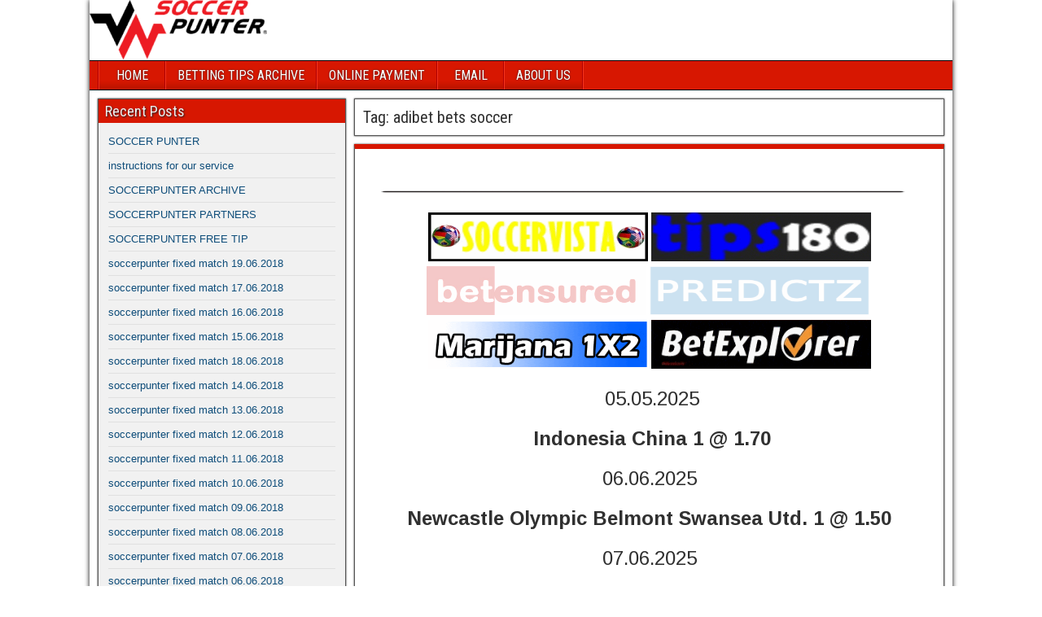

--- FILE ---
content_type: text/html; charset=UTF-8
request_url: https://soccerpunter.org/tag/adibet-bets-soccer/
body_size: 7336
content:
<!DOCTYPE html>
<html lang="en-US">
<head>
<meta charset="UTF-8" />
<meta name="viewport" content="initial-scale=1.0" />
<meta name='robots' content='index, follow, max-image-preview:large, max-snippet:-1, max-video-preview:-1' />
<link rel="profile" href="http://gmpg.org/xfn/11" />
<link rel="pingback" href="https://soccerpunter.org/xmlrpc.php" />

	<!-- This site is optimized with the Yoast SEO plugin v22.8 - https://yoast.com/wordpress/plugins/seo/ -->
	<title>adibet bets soccer Archives | SoccerPunter.org - A breakthrough in soccer predictions</title>
	<link rel="canonical" href="https://soccerpunter.org/tag/adibet-bets-soccer/" />
	<meta property="og:locale" content="en_US" />
	<meta property="og:type" content="article" />
	<meta property="og:title" content="adibet bets soccer Archives | SoccerPunter.org - A breakthrough in soccer predictions" />
	<meta property="og:url" content="https://soccerpunter.org/tag/adibet-bets-soccer/" />
	<meta property="og:site_name" content="SoccerPunter.org - A breakthrough in soccer predictions" />
	<meta name="twitter:card" content="summary_large_image" />
	<script type="application/ld+json" class="yoast-schema-graph">{"@context":"https://schema.org","@graph":[{"@type":"CollectionPage","@id":"https://soccerpunter.org/tag/adibet-bets-soccer/","url":"https://soccerpunter.org/tag/adibet-bets-soccer/","name":"adibet bets soccer Archives | SoccerPunter.org - A breakthrough in soccer predictions","isPartOf":{"@id":"https://soccerpunter.org/#website"},"breadcrumb":{"@id":"https://soccerpunter.org/tag/adibet-bets-soccer/#breadcrumb"},"inLanguage":"en-US"},{"@type":"BreadcrumbList","@id":"https://soccerpunter.org/tag/adibet-bets-soccer/#breadcrumb","itemListElement":[{"@type":"ListItem","position":1,"name":"Home","item":"https://soccerpunter.org/"},{"@type":"ListItem","position":2,"name":"adibet bets soccer"}]},{"@type":"WebSite","@id":"https://soccerpunter.org/#website","url":"https://soccerpunter.org/","name":"SoccerPunter.org - A breakthrough in soccer predictions","description":"SoccerPunter is one of the leading soccer betting tips websites. You can find betting tips for more than 500 competitions on which you can place your predictions.","potentialAction":[{"@type":"SearchAction","target":{"@type":"EntryPoint","urlTemplate":"https://soccerpunter.org/?s={search_term_string}"},"query-input":"required name=search_term_string"}],"inLanguage":"en-US"}]}</script>
	<!-- / Yoast SEO plugin. -->


<link rel='dns-prefetch' href='//fonts.googleapis.com' />
<link rel="alternate" type="application/rss+xml" title="SoccerPunter.org - A breakthrough in soccer predictions &raquo; Feed" href="https://soccerpunter.org/feed/" />
<link rel="alternate" type="application/rss+xml" title="SoccerPunter.org - A breakthrough in soccer predictions &raquo; Comments Feed" href="https://soccerpunter.org/comments/feed/" />
<link rel="alternate" type="application/rss+xml" title="SoccerPunter.org - A breakthrough in soccer predictions &raquo; adibet bets soccer Tag Feed" href="https://soccerpunter.org/tag/adibet-bets-soccer/feed/" />
<script type="text/javascript">
/* <![CDATA[ */
window._wpemojiSettings = {"baseUrl":"https:\/\/s.w.org\/images\/core\/emoji\/15.0.3\/72x72\/","ext":".png","svgUrl":"https:\/\/s.w.org\/images\/core\/emoji\/15.0.3\/svg\/","svgExt":".svg","source":{"concatemoji":"https:\/\/soccerpunter.org\/wp-includes\/js\/wp-emoji-release.min.js?ver=6.5.7"}};
/*! This file is auto-generated */
!function(i,n){var o,s,e;function c(e){try{var t={supportTests:e,timestamp:(new Date).valueOf()};sessionStorage.setItem(o,JSON.stringify(t))}catch(e){}}function p(e,t,n){e.clearRect(0,0,e.canvas.width,e.canvas.height),e.fillText(t,0,0);var t=new Uint32Array(e.getImageData(0,0,e.canvas.width,e.canvas.height).data),r=(e.clearRect(0,0,e.canvas.width,e.canvas.height),e.fillText(n,0,0),new Uint32Array(e.getImageData(0,0,e.canvas.width,e.canvas.height).data));return t.every(function(e,t){return e===r[t]})}function u(e,t,n){switch(t){case"flag":return n(e,"\ud83c\udff3\ufe0f\u200d\u26a7\ufe0f","\ud83c\udff3\ufe0f\u200b\u26a7\ufe0f")?!1:!n(e,"\ud83c\uddfa\ud83c\uddf3","\ud83c\uddfa\u200b\ud83c\uddf3")&&!n(e,"\ud83c\udff4\udb40\udc67\udb40\udc62\udb40\udc65\udb40\udc6e\udb40\udc67\udb40\udc7f","\ud83c\udff4\u200b\udb40\udc67\u200b\udb40\udc62\u200b\udb40\udc65\u200b\udb40\udc6e\u200b\udb40\udc67\u200b\udb40\udc7f");case"emoji":return!n(e,"\ud83d\udc26\u200d\u2b1b","\ud83d\udc26\u200b\u2b1b")}return!1}function f(e,t,n){var r="undefined"!=typeof WorkerGlobalScope&&self instanceof WorkerGlobalScope?new OffscreenCanvas(300,150):i.createElement("canvas"),a=r.getContext("2d",{willReadFrequently:!0}),o=(a.textBaseline="top",a.font="600 32px Arial",{});return e.forEach(function(e){o[e]=t(a,e,n)}),o}function t(e){var t=i.createElement("script");t.src=e,t.defer=!0,i.head.appendChild(t)}"undefined"!=typeof Promise&&(o="wpEmojiSettingsSupports",s=["flag","emoji"],n.supports={everything:!0,everythingExceptFlag:!0},e=new Promise(function(e){i.addEventListener("DOMContentLoaded",e,{once:!0})}),new Promise(function(t){var n=function(){try{var e=JSON.parse(sessionStorage.getItem(o));if("object"==typeof e&&"number"==typeof e.timestamp&&(new Date).valueOf()<e.timestamp+604800&&"object"==typeof e.supportTests)return e.supportTests}catch(e){}return null}();if(!n){if("undefined"!=typeof Worker&&"undefined"!=typeof OffscreenCanvas&&"undefined"!=typeof URL&&URL.createObjectURL&&"undefined"!=typeof Blob)try{var e="postMessage("+f.toString()+"("+[JSON.stringify(s),u.toString(),p.toString()].join(",")+"));",r=new Blob([e],{type:"text/javascript"}),a=new Worker(URL.createObjectURL(r),{name:"wpTestEmojiSupports"});return void(a.onmessage=function(e){c(n=e.data),a.terminate(),t(n)})}catch(e){}c(n=f(s,u,p))}t(n)}).then(function(e){for(var t in e)n.supports[t]=e[t],n.supports.everything=n.supports.everything&&n.supports[t],"flag"!==t&&(n.supports.everythingExceptFlag=n.supports.everythingExceptFlag&&n.supports[t]);n.supports.everythingExceptFlag=n.supports.everythingExceptFlag&&!n.supports.flag,n.DOMReady=!1,n.readyCallback=function(){n.DOMReady=!0}}).then(function(){return e}).then(function(){var e;n.supports.everything||(n.readyCallback(),(e=n.source||{}).concatemoji?t(e.concatemoji):e.wpemoji&&e.twemoji&&(t(e.twemoji),t(e.wpemoji)))}))}((window,document),window._wpemojiSettings);
/* ]]> */
</script>
<style id='wp-emoji-styles-inline-css' type='text/css'>

	img.wp-smiley, img.emoji {
		display: inline !important;
		border: none !important;
		box-shadow: none !important;
		height: 1em !important;
		width: 1em !important;
		margin: 0 0.07em !important;
		vertical-align: -0.1em !important;
		background: none !important;
		padding: 0 !important;
	}
</style>
<link rel='stylesheet' id='wp-block-library-css' href='https://soccerpunter.org/wp-includes/css/dist/block-library/style.min.css?ver=6.5.7' type='text/css' media='all' />
<style id='classic-theme-styles-inline-css' type='text/css'>
/*! This file is auto-generated */
.wp-block-button__link{color:#fff;background-color:#32373c;border-radius:9999px;box-shadow:none;text-decoration:none;padding:calc(.667em + 2px) calc(1.333em + 2px);font-size:1.125em}.wp-block-file__button{background:#32373c;color:#fff;text-decoration:none}
</style>
<style id='global-styles-inline-css' type='text/css'>
body{--wp--preset--color--black: #000000;--wp--preset--color--cyan-bluish-gray: #abb8c3;--wp--preset--color--white: #ffffff;--wp--preset--color--pale-pink: #f78da7;--wp--preset--color--vivid-red: #cf2e2e;--wp--preset--color--luminous-vivid-orange: #ff6900;--wp--preset--color--luminous-vivid-amber: #fcb900;--wp--preset--color--light-green-cyan: #7bdcb5;--wp--preset--color--vivid-green-cyan: #00d084;--wp--preset--color--pale-cyan-blue: #8ed1fc;--wp--preset--color--vivid-cyan-blue: #0693e3;--wp--preset--color--vivid-purple: #9b51e0;--wp--preset--gradient--vivid-cyan-blue-to-vivid-purple: linear-gradient(135deg,rgba(6,147,227,1) 0%,rgb(155,81,224) 100%);--wp--preset--gradient--light-green-cyan-to-vivid-green-cyan: linear-gradient(135deg,rgb(122,220,180) 0%,rgb(0,208,130) 100%);--wp--preset--gradient--luminous-vivid-amber-to-luminous-vivid-orange: linear-gradient(135deg,rgba(252,185,0,1) 0%,rgba(255,105,0,1) 100%);--wp--preset--gradient--luminous-vivid-orange-to-vivid-red: linear-gradient(135deg,rgba(255,105,0,1) 0%,rgb(207,46,46) 100%);--wp--preset--gradient--very-light-gray-to-cyan-bluish-gray: linear-gradient(135deg,rgb(238,238,238) 0%,rgb(169,184,195) 100%);--wp--preset--gradient--cool-to-warm-spectrum: linear-gradient(135deg,rgb(74,234,220) 0%,rgb(151,120,209) 20%,rgb(207,42,186) 40%,rgb(238,44,130) 60%,rgb(251,105,98) 80%,rgb(254,248,76) 100%);--wp--preset--gradient--blush-light-purple: linear-gradient(135deg,rgb(255,206,236) 0%,rgb(152,150,240) 100%);--wp--preset--gradient--blush-bordeaux: linear-gradient(135deg,rgb(254,205,165) 0%,rgb(254,45,45) 50%,rgb(107,0,62) 100%);--wp--preset--gradient--luminous-dusk: linear-gradient(135deg,rgb(255,203,112) 0%,rgb(199,81,192) 50%,rgb(65,88,208) 100%);--wp--preset--gradient--pale-ocean: linear-gradient(135deg,rgb(255,245,203) 0%,rgb(182,227,212) 50%,rgb(51,167,181) 100%);--wp--preset--gradient--electric-grass: linear-gradient(135deg,rgb(202,248,128) 0%,rgb(113,206,126) 100%);--wp--preset--gradient--midnight: linear-gradient(135deg,rgb(2,3,129) 0%,rgb(40,116,252) 100%);--wp--preset--font-size--small: 13px;--wp--preset--font-size--medium: 20px;--wp--preset--font-size--large: 36px;--wp--preset--font-size--x-large: 42px;--wp--preset--spacing--20: 0.44rem;--wp--preset--spacing--30: 0.67rem;--wp--preset--spacing--40: 1rem;--wp--preset--spacing--50: 1.5rem;--wp--preset--spacing--60: 2.25rem;--wp--preset--spacing--70: 3.38rem;--wp--preset--spacing--80: 5.06rem;--wp--preset--shadow--natural: 6px 6px 9px rgba(0, 0, 0, 0.2);--wp--preset--shadow--deep: 12px 12px 50px rgba(0, 0, 0, 0.4);--wp--preset--shadow--sharp: 6px 6px 0px rgba(0, 0, 0, 0.2);--wp--preset--shadow--outlined: 6px 6px 0px -3px rgba(255, 255, 255, 1), 6px 6px rgba(0, 0, 0, 1);--wp--preset--shadow--crisp: 6px 6px 0px rgba(0, 0, 0, 1);}:where(.is-layout-flex){gap: 0.5em;}:where(.is-layout-grid){gap: 0.5em;}body .is-layout-flex{display: flex;}body .is-layout-flex{flex-wrap: wrap;align-items: center;}body .is-layout-flex > *{margin: 0;}body .is-layout-grid{display: grid;}body .is-layout-grid > *{margin: 0;}:where(.wp-block-columns.is-layout-flex){gap: 2em;}:where(.wp-block-columns.is-layout-grid){gap: 2em;}:where(.wp-block-post-template.is-layout-flex){gap: 1.25em;}:where(.wp-block-post-template.is-layout-grid){gap: 1.25em;}.has-black-color{color: var(--wp--preset--color--black) !important;}.has-cyan-bluish-gray-color{color: var(--wp--preset--color--cyan-bluish-gray) !important;}.has-white-color{color: var(--wp--preset--color--white) !important;}.has-pale-pink-color{color: var(--wp--preset--color--pale-pink) !important;}.has-vivid-red-color{color: var(--wp--preset--color--vivid-red) !important;}.has-luminous-vivid-orange-color{color: var(--wp--preset--color--luminous-vivid-orange) !important;}.has-luminous-vivid-amber-color{color: var(--wp--preset--color--luminous-vivid-amber) !important;}.has-light-green-cyan-color{color: var(--wp--preset--color--light-green-cyan) !important;}.has-vivid-green-cyan-color{color: var(--wp--preset--color--vivid-green-cyan) !important;}.has-pale-cyan-blue-color{color: var(--wp--preset--color--pale-cyan-blue) !important;}.has-vivid-cyan-blue-color{color: var(--wp--preset--color--vivid-cyan-blue) !important;}.has-vivid-purple-color{color: var(--wp--preset--color--vivid-purple) !important;}.has-black-background-color{background-color: var(--wp--preset--color--black) !important;}.has-cyan-bluish-gray-background-color{background-color: var(--wp--preset--color--cyan-bluish-gray) !important;}.has-white-background-color{background-color: var(--wp--preset--color--white) !important;}.has-pale-pink-background-color{background-color: var(--wp--preset--color--pale-pink) !important;}.has-vivid-red-background-color{background-color: var(--wp--preset--color--vivid-red) !important;}.has-luminous-vivid-orange-background-color{background-color: var(--wp--preset--color--luminous-vivid-orange) !important;}.has-luminous-vivid-amber-background-color{background-color: var(--wp--preset--color--luminous-vivid-amber) !important;}.has-light-green-cyan-background-color{background-color: var(--wp--preset--color--light-green-cyan) !important;}.has-vivid-green-cyan-background-color{background-color: var(--wp--preset--color--vivid-green-cyan) !important;}.has-pale-cyan-blue-background-color{background-color: var(--wp--preset--color--pale-cyan-blue) !important;}.has-vivid-cyan-blue-background-color{background-color: var(--wp--preset--color--vivid-cyan-blue) !important;}.has-vivid-purple-background-color{background-color: var(--wp--preset--color--vivid-purple) !important;}.has-black-border-color{border-color: var(--wp--preset--color--black) !important;}.has-cyan-bluish-gray-border-color{border-color: var(--wp--preset--color--cyan-bluish-gray) !important;}.has-white-border-color{border-color: var(--wp--preset--color--white) !important;}.has-pale-pink-border-color{border-color: var(--wp--preset--color--pale-pink) !important;}.has-vivid-red-border-color{border-color: var(--wp--preset--color--vivid-red) !important;}.has-luminous-vivid-orange-border-color{border-color: var(--wp--preset--color--luminous-vivid-orange) !important;}.has-luminous-vivid-amber-border-color{border-color: var(--wp--preset--color--luminous-vivid-amber) !important;}.has-light-green-cyan-border-color{border-color: var(--wp--preset--color--light-green-cyan) !important;}.has-vivid-green-cyan-border-color{border-color: var(--wp--preset--color--vivid-green-cyan) !important;}.has-pale-cyan-blue-border-color{border-color: var(--wp--preset--color--pale-cyan-blue) !important;}.has-vivid-cyan-blue-border-color{border-color: var(--wp--preset--color--vivid-cyan-blue) !important;}.has-vivid-purple-border-color{border-color: var(--wp--preset--color--vivid-purple) !important;}.has-vivid-cyan-blue-to-vivid-purple-gradient-background{background: var(--wp--preset--gradient--vivid-cyan-blue-to-vivid-purple) !important;}.has-light-green-cyan-to-vivid-green-cyan-gradient-background{background: var(--wp--preset--gradient--light-green-cyan-to-vivid-green-cyan) !important;}.has-luminous-vivid-amber-to-luminous-vivid-orange-gradient-background{background: var(--wp--preset--gradient--luminous-vivid-amber-to-luminous-vivid-orange) !important;}.has-luminous-vivid-orange-to-vivid-red-gradient-background{background: var(--wp--preset--gradient--luminous-vivid-orange-to-vivid-red) !important;}.has-very-light-gray-to-cyan-bluish-gray-gradient-background{background: var(--wp--preset--gradient--very-light-gray-to-cyan-bluish-gray) !important;}.has-cool-to-warm-spectrum-gradient-background{background: var(--wp--preset--gradient--cool-to-warm-spectrum) !important;}.has-blush-light-purple-gradient-background{background: var(--wp--preset--gradient--blush-light-purple) !important;}.has-blush-bordeaux-gradient-background{background: var(--wp--preset--gradient--blush-bordeaux) !important;}.has-luminous-dusk-gradient-background{background: var(--wp--preset--gradient--luminous-dusk) !important;}.has-pale-ocean-gradient-background{background: var(--wp--preset--gradient--pale-ocean) !important;}.has-electric-grass-gradient-background{background: var(--wp--preset--gradient--electric-grass) !important;}.has-midnight-gradient-background{background: var(--wp--preset--gradient--midnight) !important;}.has-small-font-size{font-size: var(--wp--preset--font-size--small) !important;}.has-medium-font-size{font-size: var(--wp--preset--font-size--medium) !important;}.has-large-font-size{font-size: var(--wp--preset--font-size--large) !important;}.has-x-large-font-size{font-size: var(--wp--preset--font-size--x-large) !important;}
.wp-block-navigation a:where(:not(.wp-element-button)){color: inherit;}
:where(.wp-block-post-template.is-layout-flex){gap: 1.25em;}:where(.wp-block-post-template.is-layout-grid){gap: 1.25em;}
:where(.wp-block-columns.is-layout-flex){gap: 2em;}:where(.wp-block-columns.is-layout-grid){gap: 2em;}
.wp-block-pullquote{font-size: 1.5em;line-height: 1.6;}
</style>
<link rel='stylesheet' id='frontier-font-css' href='//fonts.googleapis.com/css?family=Roboto+Condensed%3A400%2C700%7CArimo%3A400%2C700&#038;ver=6.5.7' type='text/css' media='all' />
<link rel='stylesheet' id='genericons-css' href='https://soccerpunter.org/wp-content/themes/frontier/includes/genericons/genericons.css?ver=1.3.3' type='text/css' media='all' />
<link rel='stylesheet' id='frontier-main-css' href='https://soccerpunter.org/wp-content/themes/frontier/style.css?ver=1.3.3' type='text/css' media='all' />
<link rel='stylesheet' id='frontier-responsive-css' href='https://soccerpunter.org/wp-content/themes/frontier/responsive.css?ver=1.3.3' type='text/css' media='all' />
<script type="text/javascript" src="https://soccerpunter.org/wp-includes/js/jquery/jquery.min.js?ver=3.7.1" id="jquery-core-js"></script>
<script type="text/javascript" src="https://soccerpunter.org/wp-includes/js/jquery/jquery-migrate.min.js?ver=3.4.1" id="jquery-migrate-js"></script>
<link rel="https://api.w.org/" href="https://soccerpunter.org/wp-json/" /><link rel="alternate" type="application/json" href="https://soccerpunter.org/wp-json/wp/v2/tags/331" /><link rel="EditURI" type="application/rsd+xml" title="RSD" href="https://soccerpunter.org/xmlrpc.php?rsd" />
<meta name="generator" content="WordPress 6.5.7" />
<!--[if IE 7]>
<link rel="stylesheet" href="https://soccerpunter.org/wp-content/plugins/wp-review-pro/assets/css/wp-review-ie7.css">
<![endif]-->

<meta property="Frontier Theme" content="1.3.3" />
<style type="text/css" media="screen">
	#container 	{width: 1060px;}
	#header 	{min-height: 0px;}
	#content 	{width: 70%;}
	#sidebar-left 	{width: 30%;}
	#sidebar-right 	{width: 30%;}
</style>

<style type="text/css" media="screen">
	.page-template-page-cs-php #content, .page-template-page-sc-php #content {width: 70%;}
	.page-template-page-cs-php #sidebar-left, .page-template-page-sc-php #sidebar-left,
	.page-template-page-cs-php #sidebar-right, .page-template-page-sc-php #sidebar-right {width: 30%;}
	.page-template-page-scs-php #content {width: 50%;}
	.page-template-page-scs-php #sidebar-left {width: 25%;}
	.page-template-page-scs-php #sidebar-right {width: 25%;}
</style>

<style type="text/css" media="screen">
	#header {background-color:#FFFFFF;}
	#nav-main {background-color:#d71701;}
	#nav-main .nav-main {border-left: 1px solid #af0000; border-right: 1px solid #f5351f;}
	#nav-main .nav-main > li, #nav-main .nav-main > ul > .page_item {border-left: 1px solid #f5351f; border-right: 1px solid #af0000;}
	#top-bar {background-color:#222222;}
	#bottom-bar {background-color:#f1f1f1;}
	#main {background-color:#ffffff;}
	.blog-view, .single-view, .author-info, .archive-info, .form-404 {background-color:#FFFFFF;}
	.blog-view.sticky {background-color:#FFDC8A;}
	.frontier-widget {background-color:#f1f1f1;}
	.blog-view, .comment-author-admin > .comment-body, .bypostauthor > .comment-body {border-top: 6px solid #d71701;}
	.page-nav > *, .comment-nav > *, .author-info .title, .comment-reply-link, .widget-title,
	.widget_search .search-submit, .widget_calendar caption {background-color:#d71701;}
	.genericon {color:#d71701;}
	a {color:#0E4D7A;}
	a:hover {color:#0000EE;}
</style>

<!-- Custom Head Codes -->
<!-- Global site tag (gtag.js) - Google Analytics -->
<script async src="https://www.googletagmanager.com/gtag/js?id=UA-91440926-11"></script>
<script>
  window.dataLayer = window.dataLayer || [];
  function gtag(){dataLayer.push(arguments);}
  gtag('js', new Date());

  gtag('config', 'UA-91440926-11');
</script>
<!-- Custom Head Codes End -->

<style type="text/css" id="custom-background-css">
body.custom-background { background-color: #ffffff; background-image: url("https://soccerpunter.org/wp-content/themes/frontier/images/honeycomb.png"); background-position: left top; background-size: auto; background-repeat: repeat; background-attachment: scroll; }
</style>
	<link rel="icon" href="https://soccerpunter.org/wp-content/uploads/2021/07/cropped-LOSGO-SOCCERPUNTER-32x32.png" sizes="32x32" />
<link rel="icon" href="https://soccerpunter.org/wp-content/uploads/2021/07/cropped-LOSGO-SOCCERPUNTER-192x192.png" sizes="192x192" />
<link rel="apple-touch-icon" href="https://soccerpunter.org/wp-content/uploads/2021/07/cropped-LOSGO-SOCCERPUNTER-180x180.png" />
<meta name="msapplication-TileImage" content="https://soccerpunter.org/wp-content/uploads/2021/07/cropped-LOSGO-SOCCERPUNTER-270x270.png" />
</head>

<body class="archive tag tag-adibet-bets-soccer tag-331 custom-background">
	
	
<div id="container" class="cf" itemscope itemtype="http://schema.org/WebPage">
	
	
			<div id="header" class="cf" itemscope itemtype="http://schema.org/WPHeader" role="banner">
			
							<div id="header-logo">
					<a href="https://soccerpunter.org/"><img src="https://soccerpunter.org/wp-content/uploads/2021/07/logo.png" alt="SoccerPunter.org - A breakthrough in soccer predictions" /></a>
				</div>
			
			
					</div>
	
			
		<nav id="nav-main" class="cf stack" itemscope itemtype="http://schema.org/SiteNavigationElement" role="navigation" aria-label="Main Menu">
			
			
			<ul id="menu-1" class="nav-main"><li id="menu-item-62" class="menu-item menu-item-type-custom menu-item-object-custom menu-item-home menu-item-62"><a href="http://soccerpunter.org">HOME</a></li>
<li id="menu-item-1486" class="menu-item menu-item-type-post_type menu-item-object-page menu-item-1486"><a href="https://soccerpunter.org/betting-tips-sms-archive/">BETTING TIPS ARCHIVE</a></li>
<li id="menu-item-1263" class="menu-item menu-item-type-post_type menu-item-object-page menu-item-1263"><a href="https://soccerpunter.org/credit-and-debit-card-payment/">ONLINE PAYMENT</a></li>
<li id="menu-item-414" class="menu-item menu-item-type-post_type menu-item-object-page menu-item-414"><a href="https://soccerpunter.org/email/">EMAIL</a></li>
<li id="menu-item-419" class="menu-item menu-item-type-post_type menu-item-object-page menu-item-419"><a href="https://soccerpunter.org/about-us/">ABOUT US</a></li>
</ul>
					</nav>
	
	
<div id="main" class="col-sc cf">

<div id="content" class="cf"  role="main">

	
			<div class="archive-info">
			<h3 class="archive-title">Tag: <span>adibet bets soccer</span></h3>		</div>
	
	
	
					
<article id="post-716" class="blog-view post-716 post type-post status-publish format-standard hentry category-adibet tag-adibet-bets-soccer">

<header class="entry-header cf">
		<h2 class="entry-title" itemprop="headline" ><a href="https://soccerpunter.org/adibet-bets-soccer/">adibet bets soccer</a></h2>
	</header>

<div class="entry-byline cf">
	
	
	
	
	
	
	</div>

<div class="entry-content cf" itemprop="text" >
	
	
		<p style="text-align: center;"><img decoding="async" class="alignnone size-full wp-image-81" src="https://soccerpunter.org/wp-content/uploads/2018/05/LINE-1.png" alt="adibet bets soccer soccer" width="700" height="8" /></p>
<p style="text-align: center;"><strong><a href="https://soccervista.win/" target="_blank" rel="noopener noreferrer"><img decoding="async" src="https://soccerpunter.org/wp-content/uploads/2018/06/soccervista.gif" alt="adibet matches" width="270" height="60" /></a> <a href="https://tips-180.com/" target="_blank" rel="noopener noreferrer"><img decoding="async" src="https://soccerpunter.org/wp-content/uploads/2018/06/TIPS-180-BANNER.gif" alt="adibet bets soccer football" width="270" height="60" /></a></strong><strong><a href="https://betensured-tips.com/" target="_blank" rel="noopener noreferrer"><img loading="lazy" decoding="async" src="https://soccerpunter.org/wp-content/uploads/2018/05/betensured_baner.gif" alt="adibet matches football" width="270" height="60" /></a> <a href="https://predictz-tips.com/" target="_blank" rel="noopener noreferrer"><img loading="lazy" decoding="async" src="https://soccerpunter.org/wp-content/uploads/2018/05/predictz-tips-baner.gif" alt="adibet matches" width="270" height="60" /></a> <a href="https://www.marijana1x2.bloger-hr.com/" target="_blank" rel="noopener noreferrer"><img loading="lazy" decoding="async" src="https://soccerpunter.org/wp-content/uploads/2018/07/MARIJANA1X2-BANNER.gif" alt="adibet bets soccer football" width="270" height="60" /></a> <a href="https://www.bet-explorer.com/" target="_blank" rel="noopener noreferrer"><img loading="lazy" decoding="async" src="https://soccerpunter.org/wp-content/uploads/2018/08/betexplorer-banner.gif" alt="adibet matches" width="270" height="60" /></a></strong></p>
<p style="text-align: center;"><span style="font-size: 18pt;"> 05.05.2025</span></p>
<p style="text-align: center;"><strong><span style="font-size: 18pt;"> Indonesia China 1 @ 1.70</span></strong></p>
<p style="text-align: center;"><span style="font-size: 18pt;"> 06.06.2025</span></p>
<p style="text-align: center;"><strong><span style="font-size: 18pt;">Newcastle Olympic Belmont Swansea Utd. 1 @ 1.50</span></strong></p>
<p style="text-align: center;"><span style="font-size: 18pt;">07.06.2025 </span></p>
<p style="text-align: center;"><strong><span style="font-size: 18pt;">America MG Ferroviaria 1 @ 1.67</span></strong></p>
<p>&nbsp;</p>
<p style="text-align: center;"><strong><a href="https://match1x2.com/" target="_blank" rel="noopener noreferrer"><img loading="lazy" decoding="async" src="https://soccerpunter.org/wp-content/uploads/2018/05/baner.gif" alt="adibet bets soccer fixed match" width="270" height="60" /></a> <a href="https://statarea.org/" target="_blank" rel="noopener noreferrer"><img loading="lazy" decoding="async" src="https://soccerpunter.org/wp-content/uploads/2018/05/BANNER-STATAREA.gif" alt="tomorrow picks betloy football" width="270" height="60" /></a></strong><strong><a href="https://free-super-tips.com/" target="_blank" rel="noopener noreferrer"><img loading="lazy" decoding="async" src="https://soccerpunter.org/wp-content/uploads/2018/06/banner-freesupertips.gif" alt="tomorrow picks betloy soccervista" width="270" height="60" /></a> <a href="https://solopredict.org/" target="_blank" rel="noopener noreferrer"><img loading="lazy" decoding="async" src="https://soccerpunter.org/wp-content/uploads/2018/06/solopredict-baner.gif" alt="adibet bets soccer correct score" width="270" height="60" /></a></strong><strong><a href="http://windrawwin.win" target="_blank" rel="noopener noreferrer"><img loading="lazy" decoding="async" src="https://soccerpunter.org/wp-content/uploads/2018/06/windrawwin-banner.gif" alt="adibet bets soccer soccervista" width="270" height="60" /></a> <a href="https://www.liobet.org/" target="_blank" rel="noopener noreferrer"><img loading="lazy" decoding="async" src="https://soccerpunter.org/wp-content/uploads/2018/07/banner-liobet.gif" alt="adibet bets soccer match" width="270" height="60" /></a></strong></p>

	
	
	</div>

<footer class="entry-footer cf">
	
	
	
	
	</footer>

</article>		
	
	
			<div class="blog-nav cf">
							<div class="link-prev"></div><div class="link-next"></div>					</div>
	
	
</div>

<div id="sidebar-left" class="sidebar cf" itemscope itemtype="http://schema.org/WPSideBar" role="complementary" aria-label="Sidebar Left">
		<aside id="widgets-wrap-sidebar-left">

					
		<section id="recent-posts-2" class="widget-sidebar frontier-widget widget_recent_entries">
		<h2 class="widget-title">Recent Posts</h2>
		<ul>
											<li>
					<a href="https://soccerpunter.org/soccer-punter/">SOCCER PUNTER</a>
									</li>
											<li>
					<a href="https://soccerpunter.org/instructions-for-our-service/">instructions for our service</a>
									</li>
											<li>
					<a href="https://soccerpunter.org/soccerpunter-archive/">SOCCERPUNTER ARCHIVE</a>
									</li>
											<li>
					<a href="https://soccerpunter.org/soccerpunter-partners/">SOCCERPUNTER PARTNERS</a>
									</li>
											<li>
					<a href="https://soccerpunter.org/soccerpunter-free-tip/">SOCCERPUNTER FREE TIP</a>
									</li>
											<li>
					<a href="https://soccerpunter.org/soccerpunter-fixed-match-19-06-2018/">soccerpunter fixed match 19.06.2018</a>
									</li>
											<li>
					<a href="https://soccerpunter.org/soccerpunter-fixed-match-17-06-2018/">soccerpunter fixed match 17.06.2018</a>
									</li>
											<li>
					<a href="https://soccerpunter.org/soccerpunter-fixed-match-16-06-2018/">soccerpunter fixed match 16.06.2018</a>
									</li>
											<li>
					<a href="https://soccerpunter.org/soccerpunter-fixed-match-15-06-2018/">soccerpunter fixed match 15.06.2018</a>
									</li>
											<li>
					<a href="https://soccerpunter.org/soccerpunter-fixed-match-18-06-2018/">soccerpunter fixed match 18.06.2018</a>
									</li>
											<li>
					<a href="https://soccerpunter.org/soccerpunter-fixed-match-14-06-2018/">soccerpunter fixed match 14.06.2018</a>
									</li>
											<li>
					<a href="https://soccerpunter.org/soccerpunter-fixed-match-13-06-2018/">soccerpunter fixed match 13.06.2018</a>
									</li>
											<li>
					<a href="https://soccerpunter.org/soccerpunter-fixed-match-12-06-2018/">soccerpunter fixed match 12.06.2018</a>
									</li>
											<li>
					<a href="https://soccerpunter.org/soccerpunter-fixed-match-11-06-2018/">soccerpunter fixed match 11.06.2018</a>
									</li>
											<li>
					<a href="https://soccerpunter.org/soccerpunter-fixed-match-10-06-2018/">soccerpunter fixed match 10.06.2018</a>
									</li>
											<li>
					<a href="https://soccerpunter.org/soccerpunter-fixed-match-09-06-2018/">soccerpunter fixed match 09.06.2018</a>
									</li>
											<li>
					<a href="https://soccerpunter.org/soccerpunter-fixed-match-08-06-2018/">soccerpunter fixed match 08.06.2018</a>
									</li>
											<li>
					<a href="https://soccerpunter.org/soccerpunter-fixed-match-07-06-2018/">soccerpunter fixed match 07.06.2018</a>
									</li>
											<li>
					<a href="https://soccerpunter.org/soccerpunter-fixed-match-06-06-2018/">soccerpunter fixed match 06.06.2018</a>
									</li>
											<li>
					<a href="https://soccerpunter.org/soccerpunter-fixed-match-05-06-2018/">soccerpunter fixed match 05.06.2018</a>
									</li>
											<li>
					<a href="https://soccerpunter.org/soccerpunter-fixed-match-03-06-2018/">soccerpunter fixed match 03.06.2018</a>
									</li>
											<li>
					<a href="https://soccerpunter.org/soccerpunter-fixed-match-02-06-2018/">soccerpunter fixed match 02.06.2018</a>
									</li>
											<li>
					<a href="https://soccerpunter.org/soccerpunter-fixed-match-04-06-2018/">soccerpunter fixed match 04.06.2018</a>
									</li>
											<li>
					<a href="https://soccerpunter.org/adibet-soccer-sources/">adibet soccer sources</a>
									</li>
											<li>
					<a href="https://soccerpunter.org/sources-adibet-fixed/">sources adibet fixed</a>
									</li>
					</ul>

		</section>		
	</aside>
	</div></div>

	<div id="footer" class="cf" itemscope itemtype="http://schema.org/WPFooter">
		<aside id="widgets-wrap-footer" class="widget-column-4 cf">
			<section id="text-6" class="widget-footer frontier-widget widget_text">			<div class="textwidget"><p><center><a href="https://bloger-hr.com/" target="_blank" rel="noopener"><img loading="lazy" decoding="async" class="aligncenter" src="https://soccerpunter.org/wp-content/uploads/2018/05/bloger-hr-banner.gif" alt="" width="270" height="60" /></a><center></center></center></p>
</div>
		</section><section id="text-5" class="widget-footer frontier-widget widget_text">			<div class="textwidget"><p><center><a href="https://zulubet.tips/" target="_blank" rel="noopener"><img loading="lazy" decoding="async" class="aligncenter" src="https://soccerpunter.org/wp-content/uploads/2018/05/ZULUBET.gif" alt="" width="270" height="60" /></a><center></center></center></p>
</div>
		</section><section id="text-10" class="widget-footer frontier-widget widget_text">			<div class="textwidget"><p><center><a href="https://adibet.tips/" target="_blank" rel="noopener"><img loading="lazy" decoding="async" class="aligncenter" src="https://soccerpunter.org/wp-content/uploads/2018/05/adibet-baner.gif" alt="" width="270" height="60" /></a><center></center></center></p>
</div>
		</section><section id="text-11" class="widget-footer frontier-widget widget_text">			<div class="textwidget"><p><center><a href="https://vitibet.tips/" target="_blank" rel="noopener"><img loading="lazy" decoding="async" class="aligncenter" src="https://soccerpunter.org/wp-content/uploads/2018/05/VITIBET-BANER.gif" alt="" width="270" height="60" /></a><center></center></center></p>
</div>
		</section>		</aside>
	</div>

<div id="bottom-bar" class="cf" role="contentinfo">
	
			<span id="bottom-bar-text">SoccerPunter.org - A breakthrough in soccer predictions &copy; 2014</span>
	
	
	</div>

</div>


<script type="text/javascript">
jQuery(document).ready(function($) {
	$( '.menu-item-has-children' ).click(function(){
		$( '.nav-main > .menu-item-has-children' ).not(this).removeClass( 'toggle-on' );
		$(this).not().parents().removeClass( 'toggle-on' );
		$(this).toggleClass( 'toggle-on' );
	});
});
</script>
</body>
</html>